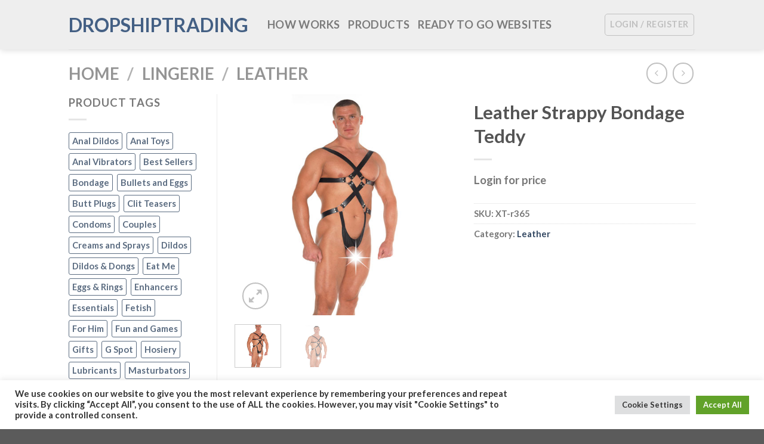

--- FILE ---
content_type: text/javascript
request_url: https://dropshiptrading.com/wp-content/plugins/lbg_logoshowcase/carousel/js/logo_carousel.js?ver=6.9
body_size: 3462
content:
/*
 * Carousel Logo Showcase v2.0
 *
 * Copyright 2013-2021 LambertGroup
 *
 */


 (function(d){function D(a,c,l,g,r,h,m,e,n,f,k,u,p,b,v,t,w){g=r.parent().parent().width();c.responsiveRelativeToBrowser&&(g=d(window).width());c.width100Proc&&(c.width=g);if(c.origWidth!=g||c.width100Proc)c.origWidth>g||c.width100Proc?c.width=g:c.width100Proc||(c.width=c.origWidth),c.width=parseInt(c.width,10),c.height=parseInt(c.height,10),clearTimeout(a.timeoutID),B(a,c,l,m,b,k,e,t,v,u,p,f,w,n),0<c.autoPlay&&l>a.numberOfThumbsPerScreen&&(a.timeoutID=setTimeout(function(){x(0,k,e,t,c,l,v,a)},1E3*
 c.autoPlay))}function B(a,c,l,g,r,h,m,e,n,f,k,u,p,b){a.prev_numberOfThumbsPerScreen=a.numberOfThumbsPerScreen;a.numberOfThumbsPerScreen=Math.min(Math.floor((c.width-m.width()-e.width())/(c.imageWidth+2*c.border)),c.numberOfThumbsPerScreen);a.thumbMarginLeft=Math.ceil((c.width-m.width()-e.width()-(c.imageWidth+2*c.border)*a.numberOfThumbsPerScreen)/(a.numberOfThumbsPerScreen+1));r.css({"margin-left":a.thumbMarginLeft+"px"});1<a.numberOfThumbsPerScreen&&(a.thumbMarginLeft=Math.floor((c.width-m.width()-
 e.width()-(c.imageWidth+2*c.border)*a.numberOfThumbsPerScreen)/(a.numberOfThumbsPerScreen-1)),r.css({"margin-left":a.thumbMarginLeft+"px"}),h.children().first().css("margin-left","0px"));a.carouselStep=(c.imageWidth+2*c.border+a.thumbMarginLeft)*a.numberOfThumbsPerScreen;g.width(c.width);k.width(c.width);f.css("width",c.width-m.width()-e.width());c.origWidthThumbsHolderVisibleWrapper=c.origWidth-m.width()-e.width();a.numberOfThumbsPerScreen>=l&&f.css("left",parseInt((c.width-(r.width()+a.thumbMarginLeft)*
 l)/2,10)+parseInt(a.thumbMarginLeft/2,10)+"px");h.width((a.thumbMarginLeft+c.imageWidth+2*c.border)*l);C(a,c,l,g,m,e,b,u,p,h)}function x(a,c,l,g,r,h,m,e){c.css("opacity","0.5");e.isCarouselScrolling=!0;d(e.bottomNavButs[e.currentNavPage]).removeClass("bottomNavButtonON");0!=a?e.currentNavPage+=a:e.currentNavPage==Math.ceil(h/e.numberOfThumbsPerScreen)-1?e.currentNavPage=0:e.currentNavPage++;d(e.bottomNavButs[e.currentNavPage]).addClass("bottomNavButtonON");c.animate({opacity:1,left:-1*e.currentNavPage*
 e.carouselStep+"px"},500,"easeOutCubic",function(){E(e,c,l,g,r,h,m);e.isCarouselScrolling=!1;0<r.autoPlay&&h>e.numberOfThumbsPerScreen&&(clearTimeout(e.timeoutID),e.timeoutID=setTimeout(function(){x(0,c,l,g,r,h,m,e)},1E3*r.autoPlay))})}function E(a,c,l,g,r,h,m){r=c.css("left").substr(0,c.css("left").lastIndexOf("px"));0>r?l.hasClass("carouselLeftNavDisabled")&&l.removeClass("carouselLeftNavDisabled"):l.addClass("carouselLeftNavDisabled");Math.abs(r-a.carouselStep)<(c.children().first().width()+a.thumbMarginLeft)*
 h?g.hasClass("carouselRightNavDisabled")&&g.removeClass("carouselRightNavDisabled"):g.addClass("carouselRightNavDisabled")}function F(){var a=-1;"Microsoft Internet Explorer"==navigator.appName&&null!=/MSIE ([0-9]{1,}[.0-9]{0,})/.exec(navigator.userAgent)&&(a=parseFloat(RegExp.$1));return parseInt(a,10)}function G(a,c){a.showTooltip&&(d(".thumbsHolder_ThumbOFF",c).addClass("lbg_carousel_tooltip"),d(".lbg_carousel_tooltip").tooltip({content:function(){return d(this).attr("title")},position:{my:"center bottom-20",
 at:"center top",using:function(l,g){d(this).css(l);d("<div>").addClass("lbg_carousel_arrow").addClass(g.vertical).addClass(g.horizontal).appendTo(this)}}}))}function C(a,c,l,g,r,h,m,e,n,f,k){m.empty();for(var u=0;u<Math.ceil(l/a.numberOfThumbsPerScreen);u++)e=d('<div class="bottomNavButtonOFF" rel="'+u+'"></div>'),m.append(e),n+=parseInt(e.css("padding-left").substring(0,e.css("padding-left").length-2),10)+e.width(),e.css("margin-top","50px");m.width(n);if(c.showOnInitBottomNav)switch(c.bottomNavPosition){case "left":m.css("left",
 r.width()+"px");break;case "middle":m.css("left",parseInt((g.width()-n)/2,10)+"px");break;case "right":m.css("left",c.width-h.width()-m.width()+"px");break;default:m.css("left",parseInt((g.width()-n)/2,10)+"px")}a.bottomNavButs=d(".bottomNavButtonOFF",g);d(a.bottomNavButs[a.currentNavPage]).addClass("bottomNavButtonON");a.bottomNavButs.on("mousedown",function(){if(!a.isCarouselScrolling){var p=d(this).attr("rel");p!=a.currentNavPage&&(d(a.bottomNavButs[a.currentNavPage]).removeClass("bottomNavButtonON"),
 a.currentNavPage=p-1,x(0,f,r,h,c,l,k,a))}});a.bottomNavButs.on("mouseout",function(){d(this).addClass("bottomNavButtonON")});a.bottomNavButs.on("mouseleave",function(){var p=d(this),b=p.attr("rel");a.currentNavPage!=b&&p.removeClass("bottomNavButtonON")});g=(a.currentNavPage*a.prev_numberOfThumbsPerScreen+1)/a.numberOfThumbsPerScreen;g=g===Math.floor(g)?g-1:Math.floor(g);0>g&&(g=0);g==a.currentNavPage&&f.css({left:-1*a.currentNavPage*a.carouselStep+"px"});g!=a.currentNavPage&&(d(a.bottomNavButs[a.currentNavPage]).removeClass("bottomNavButtonON"),
 a.currentNavPage=g-1,x(0,f,r,h,c,l,k,a))}d.fn.logo_carousel=function(a){a=d.extend({},d.fn.logo_carousel.defaults,a);return this.each(function(){var c=d(this),l=c.parent().width();a.responsiveRelativeToBrowser&&(l=d(window).width());a.origWidth=a.width;a.width100Proc&&(a.width=l);a.height=a.imageHeight+2*a.border;a.origHeight=a.height;var g=d("<div></div>").addClass("logo_carousel").addClass(a.skin),r=d('<div class="thumbsHolderWrapper"><div class="thumbsHolderVisibleWrapper"><div class="thumbsHolder"></div></div></div>');
 c.wrap(g);c.after(r);var h=c.parent(".logo_carousel");r=d(".bannerControls",h);var m=d(".thumbsHolderWrapper",h),e=d(".thumbsHolderVisibleWrapper",h),n=d(".thumbsHolder",h);var f=d('<div class="carouselLeftNav"></div>');var k=d('<div class="carouselRightNav"></div>');m.append(f);m.append(k);f.css({"margin-top":parseInt((a.height-f.height())/2,10)+"px"});k.css({"margin-top":parseInt((a.height-k.height())/2,10)+"px",right:"0"});f.css("display","none");k.css("display","none");a.showNavArrows?a.showOnInitNavArrows&&
 (f.css("display","block"),k.css("display","block")):(f.width(0),k.width(0),a.width=a.width,a.origWidth=a.width,f.width(0),k.width(0));a.responsive&&(a.origWidth!=l||a.width100Proc)&&(a.width=a.origWidth>l||a.width100Proc?l:a.origWidth);a.width=parseInt(a.width,10);a.height=parseInt(a.height,10);n.css("width","0px");l=d('<div class="bottomNav"></div>');c.after(l);var u=d(".bottomNav",h);u.css("display","block");u.css({bottom:a.bottomNavMarginBottom+"px",top:"auto"});h.width(a.width);h.height(a.height);
 m.width(a.width);m.height(a.height);e.height(a.height);a.showBottomNav||u.css("display","none");a.showOnInitBottomNav||u.css("left","-5000px");0==a.numberOfThumbsPerScreen&&(a.numberOfThumbsPerScreen=Math.floor((a.origWidth-f.width()-k.width())/(a.imageWidth+2*a.border)));var p=0,b={current_img_no:0,currentImg:0,currentNavPage:0,prevNavPage:0,thumbMarginLeft:0,mouseOverBanner:!1,isCarouselScrolling:!1,carouselStep:0,timeoutID:"",intervalID:"",arcInitialTime:(new Date).getTime(),timeElapsed:0,windowWidth:0,
 canvas:"",ctx:"",bannerRatio:a.origWidth/a.origHeight,numberOfThumbsPerScreen:a.numberOfThumbsPerScreen,prev_numberOfThumbsPerScreen:0,bottomNavButs:""},v=c.find("ul:first").children(),t;b.thumbMarginLeft=Math.floor((a.origWidth-f.width()-k.width()-(a.imageWidth+2*a.border)*b.numberOfThumbsPerScreen)/(b.numberOfThumbsPerScreen-1));a.centerPlugin&&h.css({margin:"0 auto"});v.each(function(){b.currentImg=d(this);b.currentImg.is("li")||(b.currentImg=b.currentImg.find("li:first"));b.currentImg.is("li")&&
 (p++,t=d('<div class="thumbsHolder_ThumbOFF" rel="'+(p-1)+'"><div class="paddingx" style="padding:'+a.border+'px">'+b.currentImg.html()+"</div></div>"),n.append(t),t.css({width:a.imageWidth+2*a.border+"px",height:a.origHeight+"px"}),-1!=a.borderColorOFF.lastIndexOf(".png")||-1!=a.borderColorOFF.lastIndexOf(".jpg")||-1!=a.borderColorOFF.lastIndexOf(".gif")?t.css({background:"url("+a.borderColorOFF+")"}):t.css({background:a.borderColorOFF}),n.css("width",n.width()+b.thumbMarginLeft+(a.imageWidth+2*
 a.border)+"px"),1>=p?t.css("margin-left","0px"):t.css("margin-left",b.thumbMarginLeft+"px"));n.css("width",n.width()-b.thumbMarginLeft+"px")});G(a,n);e.css("width",e.width()-f.width()-k.width());e.css("left",f.width());b.carouselStep=(a.imageWidth+2*a.border+b.thumbMarginLeft)*b.numberOfThumbsPerScreen;0===Math.floor(b.current_img_no/b.numberOfThumbsPerScreen)&&f.addClass("carouselLeftNavDisabled");Math.floor(b.current_img_no/b.numberOfThumbsPerScreen)==Math.floor(p/b.numberOfThumbsPerScreen)&&k.addClass("carouselRightNavDisabled");
 e.css({width:a.origWidth-f.width()-k.width(),left:f.width()+"px"});b.carouselStep=(a.imageWidth+2*a.border+b.thumbMarginLeft)*b.numberOfThumbsPerScreen;f.addClass("carouselLeftNavDisabled");b.numberOfThumbsPerScreen>=p&&(k.addClass("carouselRightNavDisabled"),f.css("display","none"),k.css("display","none"),e.css("left",parseInt((m.width()-(a.imageWidth+2*a.border+b.thumbMarginLeft)*p)/2,10)+"px"));m.css("top",a.height+"px");l=d(".thumbsHolder_ThumbOFF",n).find("img:first");l.css({width:a.imageWidth+
 "px",height:a.imageHeight+"px"});a.grayscale&&l.addClass("lbg_carousel_grayscale");b.bottomNavButs=d(".bottomNavButtonOFF",h);C(b,a,p,h,f,k,u,void 0,0,n);var w=d(".thumbsHolder_ThumbOFF",h);B(b,a,p,h,w,n,f,k,t,e,m,void 0,0,u);w=d(".thumbsHolder_ThumbOFF",h);w.on("mousedown",function(){b.effectIsRunning||d(this).attr("rel")});w.on("click",function(){if(void 0!=d(v[b.current_img_no]).attr("data-link")&&""!=d(v[b.current_img_no]).attr("data-link")){var q=a.target;void 0!=d(v[b.current_img_no]).attr("data-target")&&
 ""!=d(v[b.current_img_no]).attr("data-target")&&(q=d(v[b.current_img_no]).attr("data-target"));"_blank"==q?window.open(d(v[b.current_img_no]).attr("data-link")):window.location=d(v[b.current_img_no]).attr("data-link")}});w.on("mouseenter",function(){-1!=a.borderColorOFF.lastIndexOf(".png")||-1!=a.borderColorOFF.lastIndexOf(".jpg")||-1!=a.borderColorOFF.lastIndexOf(".gif")?w.css({background:"url("+a.borderColorOFF+")"}):w.css({background:a.borderColorOFF});var q=d(this);b.currentImg=q;b.current_img_no=
 q.attr("rel");-1!=a.borderColorON.lastIndexOf(".png")||-1!=a.borderColorON.lastIndexOf(".jpg")||-1!=a.borderColorON.lastIndexOf(".gif")?q.css({background:"url("+a.borderColorON+")"}):q.css({background:a.borderColorON});a.grayscale&&d(this).find("img:first").addClass("disabled")});w.on("mouseleave",function(){var q=d(this);-1!=a.borderColorOFF.lastIndexOf(".png")||-1!=a.borderColorOFF.lastIndexOf(".jpg")||-1!=a.borderColorOFF.lastIndexOf(".gif")?q.css({background:"url("+a.borderColorOFF+")"}):q.css({background:a.borderColorOFF});
 a.grayscale&&d(this).find("img:first").removeClass("disabled")});f.on("click",function(){if(!b.isCarouselScrolling){clearTimeout(b.timeoutID);var q=n.css("left").substr(0,n.css("left").lastIndexOf("px"));0>q&&x(-1,n,f,k,a,p,t,b)}});k.on("click",function(){if(!b.isCarouselScrolling){clearTimeout(b.timeoutID);var q=n.css("left").substr(0,n.css("left").lastIndexOf("px"));Math.abs(q-b.carouselStep)<(t.width()+b.thumbMarginLeft)*p&&x(1,n,f,k,a,p,t,b)}});h.on("mouseenter",function(){b.mouseOverBanner=!0;
 clearTimeout(b.timeoutID);a.autoHideNavArrows&&a.showNavArrows&&(f.css("display","block"),k.css("display","block"))});h.on("mouseleave",function(){b.mouseOverBanner=!1;a.autoHideNavArrows&&a.showNavArrows&&(f.css("display","none"),k.css("display","none"));0<a.autoPlay&&p>b.numberOfThumbsPerScreen&&(clearTimeout(b.timeoutID),k.hasClass("carouselRightNavDisabled"),b.timeoutID=setTimeout(function(){x(0,n,f,k,a,p,t,b)},1E3*a.autoPlay))});a.enableTouchScreen&&h.swipe({swipe:function(q,z,y,H,I){b.effectIsRunning||
 ("right"==z?f.hasClass("carouselLeftNavDisabled")||f.click():k.hasClass("carouselRightNavDisabled")||k.click())}});var A=!1;d(window).resize(function(){var q=String(navigator.userAgent).toLowerCase();if("undefined"==String(d(v[b.current_img_no]).attr("data-video-selfhosted"))||-1!=q.indexOf("android")||-1!=q.indexOf("ipad")||-1!=q.indexOf("iphone")||-1!=q.indexOf("ipod")||-1!=q.indexOf("webos")){var z=F(),y=!0;-1!=z&&9==z&&0==b.windowWidth&&(y=!1);b.windowWidth==d(window).width()?(y=!1,a.windowCurOrientation==
 window.orientation||-1==q.indexOf("android")&&-1==q.indexOf("ipad")&&-1==q.indexOf("iphone")&&-1==q.indexOf("ipod")&&-1==q.indexOf("webos")||(a.windowCurOrientation=window.orientation,y=!0)):b.windowWidth=d(window).width();a.responsive&&y&&(!1!==A&&clearTimeout(A),A=setTimeout(function(){D(b,a,p,v,c,r,h,f,u,void 0,n,e,m,w,t,k,0)},300))}});l=h.find("img:first");if(l[0].complete)d(".myloader",h).css("display","none"),0<a.autoPlay&&p>b.numberOfThumbsPerScreen&&(b.timeoutID=setTimeout(function(){x(0,
 n,f,k,a,p,t,b)},1E3*a.autoPlay));else l.on("load",function(){d(".myloader",h).css("display","none");0<a.autoPlay&&p>b.numberOfThumbsPerScreen&&(b.timeoutID=setTimeout(function(){x(0,n,f,k,a,p,t,b)},1E3*a.autoPlay))})})};d.fn.logo_carousel.defaults={skin:"black",width:960,height:384,width100Proc:!1,height100Proc:!1,autoPlay:4,numberOfThumbsPerScreen:0,border:0,target:"_blank",showNavArrows:!0,showOnInitNavArrows:!0,autoHideNavArrows:!1,showBottomNav:!0,showOnInitBottomNav:!0,enableTouchScreen:!0,absUrl:"",
 showTooltip:!0,grayscale:!1,borderColorOFF:"transparent",borderColorON:"#FF0000",imageWidth:155,imageHeight:100,responsive:!1,responsiveRelativeToBrowser:!1,centerPlugin:!1,bottomNavMarginBottom:0,bottomNavPosition:"right",origWidth:0,origHeight:0,origWidthThumbsHolderVisibleWrapper:0,windowOrientationScreenSize0:0,windowOrientationScreenSize90:0,windowOrientationScreenSize_90:0,windowCurOrientation:0}})(jQuery);
